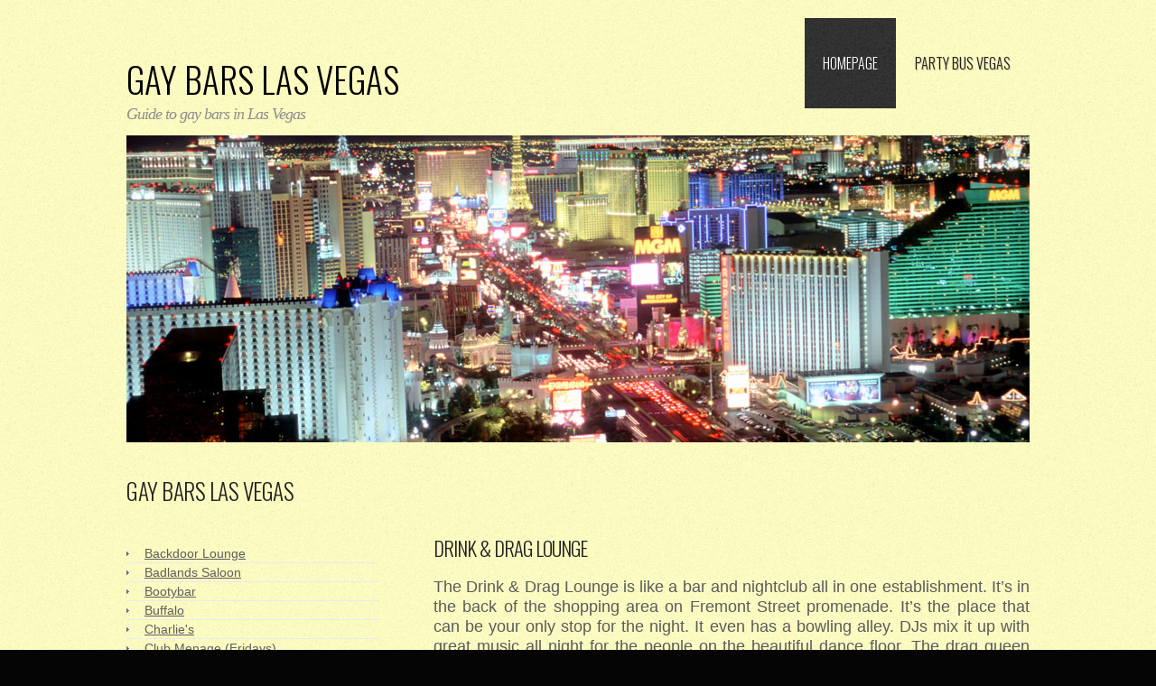

--- FILE ---
content_type: text/html; charset=UTF-8
request_url: http://www.gaybarsvegas.com/drink-drag-lounge.html
body_size: 1966
content:
<!DOCTYPE html PUBLIC "-//W3C//DTD XHTML 1.0 Strict//EN" "http://www.w3.org/TR/xhtml1/DTD/xhtml1-strict.dtd">

<html xmlns="http://www.w3.org/1999/xhtml">
<head>
<meta name="keywords" content="" />
<meta name="description" content="" />
<meta http-equiv="content-type" content="text/html; charset=utf-8" />
<title>Drink &amp; Drag Lounge - Gay Bars Las Vegas - Guide to gay bars in Las Vegas</title>
<link href='http://fonts.googleapis.com/css?family=Oswald:400,300' rel='stylesheet' type='text/css'>
<link href='http://fonts.googleapis.com/css?family=Abel' rel='stylesheet' type='text/css'>
<link href="style.css" rel="stylesheet" type="text/css" media="screen" />
</head>
<body>
<div id="wrapper">
	<div id="header-wrapper">
		<div id="header" class="container">
			<div id="logo">
				<h2><a href="#"><br />
			    Gay Bars Las Vegas</a></h2> <p>Guide to gay bars in Las Vegas</p>
        </div>
			<div id="menu">
				<ul>
					<li class="current_page_item"><a href="index.html">Homepage</a></li>
					<li><a href="party-bus-vegas.html">Party Bus Vegas</a></li>
					<li></li>
					<li></li>
					<li></li>
				</ul>
			</div>
		</div>
		<div id="banner">
			<div class="content"><img src="images/gbl-header.jpg" width="1000" height="389" alt="" /></div>
		</div>
	</div>
	<!-- end #header -->
	
	<div id="page">
		<div id="content">
			<div class="post"><script type="text/javascript">google_ad_client = "pub-0921495799014432";google_ad_width = 468;google_ad_height = 60;google_ad_type = "text";google_color_border = "f9f8bf";google_color_bg = "f9f8bf";google_color_link = "000000";google_color_text = "000000";google_color_url = "000000";</script><script type="text/javascript" src="http://pagead2.googlesyndication.com/pagead/show_ads.js"></script>
				<h3 class="title">Drink & Drag Lounge</h3>
			  <div style="clear: both;">&nbsp;</div>
				<div class="entry">
				  <p>The Drink & Drag Lounge is like a bar and nightclub all in one establishment. It’s in the back of the shopping area on Fremont Street promenade. It’s the place that can be your only stop for the night. It even has a bowling alley. DJs mix it up with great music all night for the people on the beautiful dance floor. The drag queen shows go on throughout the night but they all mix in with what the DJs are already playing, so it doesn't stop the mood. The queens are great, decked out in their finest attire strutting their stuff. The staff, whether it’s the greeter or the bartenders, is super nice and will to service your needs. With all the fun stuff to do at Drink & Drag, you will never be sitting down bored once all night. Plus, all the drinks and games are really cheap too. The Drink & Drag Lounge is the place that will turn that frown upside down and make a crappy day into a great day.<br />
				    <br />
				    The Strip<br />
Neonolpolis<br />
450 Fremont Street Suite 250<br />
Las Vegas, NV <br />
(702) 489-DRAG(3724)
</p>
				  <p><img src="images/gbl-drinkdrag.jpg" alt="" width="300" height="400" /></p>
			  </div>
			</div>
			
			
		</div>
		<!-- end #content -->
		<div id="sidebar">
			<ul>
				<li>
					<h2>Gay Bars Las Vegas</h2>
					<ul>
						<li><a href="backdoor-lounge.html">Backdoor Lounge</a></li>
                        <li><a href="badlands-saloon.html">Badlands Saloon</a></li>
                        <li><a href="bootybar.html">Bootybar</a></li>
                        <li><a href="buffalo.html">Buffalo</a></li>
                        <li><a href="charlies.html">Charlie's</a></li>
                        <li><a href="club-menage.html">Club Menage (Fridays)</a></li>
                        <li><a href="crewsn.html">Crews'N</a></li>
                        <li><a href="drink-drag-lounge.html">Drink & Drag Lounge</a></li>
                        <li><a href="escape-lounge.html">Escape Lounge</a></li>
                        <li><a href="flex.html">Flex</a></li>
                        <li><a href="freezone.html">Freezone</a></li>
                        <li><a href="fun-hog-ranch.html">Fun Hog Ranch</a></li>
                        <li><a href="the-garage.html">The Garage</a></li>
                        <li><a href="gipsy.html">Gipsy</a></li>
                        <li><a href="goodtimes.html">Goodtimes</a></li>
                        <li><a href="heaven-saturdays.html">Heaven Saturdays @ The Mirage</a></li>
                        <li><a href="kittybar.html">KittyBar @ Krave Lounge</a></li>
                        <li><a href="krave.html">Krave</a></li>
                        <li><a href="las-vegas-eagle.html">Las Vegas Eagle</a></li>
                        <li><a href="piranha-boutique-nightclub.html">Piranha Boutique Nightclub</a></li>
                        <li><a href="ramrod.html">Ramrod</a></li>
                        <li><a href="revolution.html">Revolution Sundays @ The Mirage</a></li>
                        <li><a href="share.html">Share Nightclub</a></li>
                        <li><a href="snicks-place.html">Snick's Place</a></li>
                        <li><a href="temptation.html">Temptation at the Luxor</a></li>
                        <li><a href="xs.html">Xs</a></li>


				  </ul>
				</li>
			
			
			</ul>
		</div>
		<!-- end #sidebar -->
		<div style="clear: both;">&nbsp;</div>
	</div>
	<!-- end #page --> 
</div>
<div id="footer">
	<p>Copyright (c) 2012. All Rights Reserved <a href="http://www.gaybarslasvegas.com/">Gay Bars Las Vegas</a>.</p>
</div>
<!-- end #footer -->
</body>
</html>


--- FILE ---
content_type: text/html; charset=utf-8
request_url: https://www.google.com/recaptcha/api2/aframe
body_size: 249
content:
<!DOCTYPE HTML><html><head><meta http-equiv="content-type" content="text/html; charset=UTF-8"></head><body><script nonce="_6mqtM6ElcfFSbjo3X3TvQ">/** Anti-fraud and anti-abuse applications only. See google.com/recaptcha */ try{var clients={'sodar':'https://pagead2.googlesyndication.com/pagead/sodar?'};window.addEventListener("message",function(a){try{if(a.source===window.parent){var b=JSON.parse(a.data);var c=clients[b['id']];if(c){var d=document.createElement('img');d.src=c+b['params']+'&rc='+(localStorage.getItem("rc::a")?sessionStorage.getItem("rc::b"):"");window.document.body.appendChild(d);sessionStorage.setItem("rc::e",parseInt(sessionStorage.getItem("rc::e")||0)+1);localStorage.setItem("rc::h",'1768473515693');}}}catch(b){}});window.parent.postMessage("_grecaptcha_ready", "*");}catch(b){}</script></body></html>

--- FILE ---
content_type: text/css
request_url: http://www.gaybarsvegas.com/style.css
body_size: 1786
content:
/*
Design by Free CSS Templates
http://www.freecsstemplates.org
Released for free under a Creative Commons Attribution 2.5 License
*/

body {
	margin: 0;
	padding: 0;
	background: #050505 url(images/img01.jpg) repeat;
	font-family: Arial, Helvetica, sans-serif;
	font-size: 14px;
	color: #5B5B5B;
}

h1, h2, h3 {
	margin: 0;
	padding: 0;
	text-transform: uppercase;
	font-weight: normal;
	font-family: 'Oswald', sans-serif;
	font-weight: 200;
	color: #222222;
}

h1 {
	font-size: 2em;
}

h2 {
	font-size: 2.8em;
}

h3 {
	font-size: 1.6em;
}

p, ul, ol {
	margin-top: 0;
	line-height: 125%;
}

ul, ol {
}

a {
	color: #5E5E5E;
}

a:hover {
}

#wrapper {
	background: #FFFFFF url(images/img05.jpg) repeat;
}

.container {
	width: 1000px;
	margin: 0px auto;
}

/* Header */

#header-wrapper {
	overflow: hidden;
}

#header {
	width: 1000px;
	height: 150px;
	margin: 0 auto;
	padding: 0px 0px;
}

/* Logo */

#logo {
	float: left;
	width: 450px;
	margin: 0;
	padding: 0;
	color: #FFFFFF;
}

#logo h1, #logo p {
}

#logo h1 {
	line-height: 120px;
	letter-spacing: -2px;
	font-size: 3.8em;
}

#logo h1 a {
	color: #1F1F1F;
	text-shadow: 1px 1px 0px rgba(0,0,0,.2);
}

#logo p {
	margin: 0;
	padding: 0px 0 0 0px;
	letter-spacing: -1px;
	font: normal 18px Georgia, "Times New Roman", Times, serif;
	font-style: italic;
	color: #8E8E8E;
}

#logo p a {
	color: #8E8E8E;
}

#logo a {
	border: none;
	background: none;
	text-decoration: none;
	color: #000000;
}

/* Splash */

#splash {
	width: 960px;
	height: 300px;
	margin: 0px auto;
}

/* Search */

#search {
	float: right;
	width: 280px;
	height: 60px;
	padding: 20px 0px 0px 0px;
}

#search form {
	height: 41px;
	margin: 0;
	padding: 10px 0 0 20px;
}

#search fieldset {
	margin: 0;
	padding: 0;
	border: none;
}

#search-text {
	width: 170px;
	padding: 6px 5px 2px 5px;
	border: 1px solid #E7EBED;
	background: #FFFFFF;
	text-transform: lowercase;
	font: normal 11px Arial, Helvetica, sans-serif;
	color: #5D781D;
}

#search-submit {
	width: 50px;
	height: 22px;
	border: none;
	background: #B9B9B9;
	color: #000000;
}

/* Menu */

#menu {
	float: right;
	width: 500px;
	height: 90px;
	margin: 0 auto;
	padding: 0;
}

#menu ul {
	float: right;
	margin: 0;
	padding: 20px 0px 0px 0px;
	list-style: none;
	line-height: normal;
}

#menu li {
	float: left;
}

#menu a {
	display: block;
	line-height: 100px;
	margin-right: 1px;
	padding: 0px 20px 0px 20px;
	text-decoration: none;
	text-align: center;
	text-shadow: 1px 1px 0px rgba(0,0,0,.2);
	text-transform: uppercase;
	font-family: 'Oswald', sans-serif;
	font-size: 16px;
	font-weight: 300;
	color: #1F1F1F;
	border: none;
}

#menu a:hover, #menu .current_page_item a {
	background: url(images/img01.jpg) repeat;
	text-decoration: none;
	color: #FFFFFF;
}

#menu .current_page_item a {
}

/* Page */

#page {
	width: 1000px;
	margin: 0 auto;
	padding: 30px 0px;
}

/* Content */

#content {
	float: right;
	width: 660px;
	padding: 0px 0px 0px 0px;
}

.post {
	overflow: hidden;
	margin-bottom: 40px;
	border-bottom: 1px solid #E7EBED;
}

.post .title {
	padding: 7px 0px 0px 0px;
	letter-spacing: -1px;
}

.post .title a {
	border: none;
	text-decoration: none;
	color: #222222;
}

.post .meta {
	margin-bottom: 30px;
	padding: 10px 0px 0px 0px;
	text-align: left;
	font-family: 'Abel', sans-serif;
	font-size: 16px;
	font-weight: 300;
}

.post .meta .date {
	float: left;
}

.post .meta .posted {
	float: right;
}

.post .meta a {
}

.post .entry {
	padding: 0px 0px 40px 0px;
	text-align: justify;
	font-size: 18px;
}

.links {
	padding-top: 20px;
	margin-bottom: 30px;
}

.more {
	display: block;
	float: left;
	width: 88px;
	padding: 5px 5px;
	margin-right: 10px;
	background: #222222;
	color: #FFFFFF;
	text-align: center;
	text-decoration: none;
}

.comments {
	display: block;
	float: left;
	width: 88px;
	padding: 5px 5px;
	background: #222222;
	color: #FFFFFF;
	text-align: center;
	text-decoration: none;
}

/* Sidebar */

#sidebar {
	float: left;
	width: 280px;
	margin: 0px;
	padding-top: 15px;
	padding-right: 0px;
	padding-bottom: 0px;
	padding-left: 0px;
}

#sidebar ul {
	margin: 0;
	padding: 0;
	list-style: none;
}

#sidebar li {
	margin: 0;
	padding: 0;
}

#sidebar li ul {
	margin: 0px 0px;
	padding-bottom: 30px;
}

#sidebar li li {
	line-height: 20px;
	border-bottom: 1px solid #E7EBED;
	margin: 0px 0px;
	border-left: none;
}

#sidebar li li span {
	display: block;
	margin-top: -20px;
	padding: 0;
	font-size: 11px;
	font-style: italic;
}

#sidebar li li a {
	padding: 0px 0px 0px 20px;
	background: url(images/img04.jpg) no-repeat left 50%;
}

#sidebar h2 {
	height: 38px;
	padding: 0px 0px 30px 0px;
	letter-spacing: -.5px;
	font-size: 1.8em;
	color: #222222;
}

#sidebar p {
	margin: 0 0px;
	padding: 0px 30px 20px 30px;
	text-align: justify;
}

#sidebar a {
	border: none;
}

#sidebar a:hover {
	text-decoration: underline;
}

/* Calendar */

#calendar {
}

#calendar_wrap {
	padding: 20px;
}

#calendar table {
	width: 100%;
}

#calendar tbody td {
	text-align: center;
}

#calendar #next {
	text-align: right;
}

/* Three Column Footer Content */

#footer-content {
	overflow: hidden;
	width: 1000px;
	margin: 0px auto;
	color: #D6E2F0;
}

#footer-content a {
	color: #92A9B6;
}

#footer-bg {
	overflow: hidden;
	padding: 30px 0px;
	background: #E8E8E8;
}

#footer-content h2 {
	margin: 0px;
	padding: 0px 0px 20px 0px;
	letter-spacing: -1px;
	font-size: 26px;
	color: #262626;
}


#footer-content #fbox1 {
	float: left;
	width: 300px;
	margin-right: 50px;
}

#footer-content #fbox2 {
	float: left;
	width: 300px;
}

#footer-content #fbox3 {
	float: right;
	width: 300px;
}

#footer-content a {
}

#column1 {
	float: left;
	width: 290px;
	margin-right: 30px;
}

#column2 {
	float: left;
	width: 280px;
}

#column3 {
	float: right;
	width: 260px;
}

/* Footer */

#footer {
	height: 140px;
	margin: 0 auto;
	padding: 50px 0 15px 0;
	font-family: 'Abel', sans-serif;
}

#footer p {
	margin: 0;
	padding-top: 10px;
	letter-spacing: 1px;
	line-height: normal;
	font-size: 14px;
	text-transform: uppercase;
	text-align: center;
	color: #5E5E5E;
}

#footer a {
	color: #5E5E5E;
}

#marketing {
	overflow: hidden;
	margin-bottom: 30px;
	padding: 20px 0px 10px 0px;
	border-top: 1px solid #E7EBED;
	border-bottom: 1px solid #E7EBED;
}

#marketing .text1 {
	float: left;
	margin: 0px;
	padding: 0px;
	letter-spacing: -2px;
	text-transform: lowercase;
	font-size: 34px;
	color: #345E9B;
}

#marketing .text2 {
	float: right;
}

#marketing .text2 a {
	display: block;
	width: 252px;
	height: 38px;
	padding: 15px 0px 0px 0px;
	background: url(images/img07.jpg) no-repeat left top;
	letter-spacing: -2px;
	text-align: center;
	text-transform: lowercase;
	font-size: 30px;
	color: #FFFFFF;
}

#banner {
	margin: 0px auto;
	width: 1000px;
	height: 340px;
	background: url(images/img03.png) no-repeat left bottom;
}

#banner .content {
}


.list-style1 {
	margin: 0px;
	padding: 0px;
	list-style: none;
}

.list-style1 a {
	color: #7F7F7F;
}
